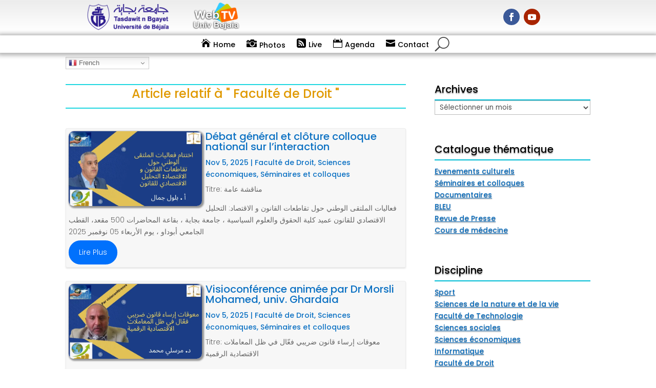

--- FILE ---
content_type: text/css
request_url: https://webtv.univ-bejaia.dz/wp-content/cache/autoptimize/css/autoptimize_single_f3857434f5eecc6c5bea7743477e4c58.css?ver=4.27.4
body_size: 593
content:
.et_pb_post{border:1px solid #ececec;margin-bottom:26px;border-radius:3px;box-shadow:0 .125rem .1875rem 0 rgb(0 0 0/11%);transition:box-shadow .2s cubic-bezier(.4,0,.2,1);padding:5px;background:#f7f7f7;max-height:450px;overflow:hidden}@media all and (min-width:768px){.et_pb_posts img,.archive .post img,.category .post img,.search .post img,.blog .post img{float:left !important;width:260px;margin-right:1%}.et_pb_posts article:after{content:"";display:table;clear:both}}.wp-pagenavi a,.wp-pagenavi span{color:#000;background:#f1f3f5;font-size:1em !important;line-height:1em;font-weight:700 !important;padding:.45em .8em !important;border-radius:100px;transition:all .5s}.wp-pagenavi span.current{color:#fff !important;background:#0070fc !important;border-radius:100px}.wp-pagenavi a:hover{color:#ffffff!important;background:#0070fc!important}.wp-pagenavi .pages{background:0 0}.wp-pagenavi{border-top:none;text-align:center}.et_pb_post a.more-link{color:#fff;background:#0071fc;border:2px solid #0070fc;padding:.7em 1.3em;margin-top:5px;border-radius:50px;text-transform:capitalize;display:inline-block;transition:all .3s ease-in-out}.et_pb_post a.more-link:hover{background:#fff;color:#0071fc;border:2px solid #0070fc;transition:all .3s ease-in-out}h4.widgettitle{border-bottom:2px solid #00bcd5}h2.widget popular-posts{border-bottom:2px solid #00bcd5;background:#00bcd5}et-db #et-boc .et-l .et_pb_widget ul li{margin-bottom:.5em;border-bottom:1px solid #f2f2f2}@media (max-width:980px){.et_pb_section,.et_pb_column .et_pb_row_inner,.et_pb_row,.et_pb_section{padding:5px 0}}@media all and (max-width:768px){.et_pb_row{width:100%;margin:auto;position:relative}}.vjs-big-play-button{background:#28292be3 !important;border-radius:15px}.video-js{background:#000;border-radius:12px;box-shadow:0 .4rem .4rem 0 rgb(0 0 0/40%);transition:box-shadow .2s cubic-bezier(.4,0,.2,1)}.et_pb_post .entry-featured-image-url{margin-bottom:0}.catalogue-thematique{border-bottom:2px solid #00bcd5;margin-bottom:10px}.discipline{border-bottom:2px solid #00bcd5;margin-bottom:10px}

--- FILE ---
content_type: text/css
request_url: https://webtv.univ-bejaia.dz/wp-content/et-cache/global/et-divi-customizer-global.min.css?ver=1760601538
body_size: 591
content:
body,.et_pb_column_1_2 .et_quote_content blockquote cite,.et_pb_column_1_2 .et_link_content a.et_link_main_url,.et_pb_column_1_3 .et_quote_content blockquote cite,.et_pb_column_3_8 .et_quote_content blockquote cite,.et_pb_column_1_4 .et_quote_content blockquote cite,.et_pb_blog_grid .et_quote_content blockquote cite,.et_pb_column_1_3 .et_link_content a.et_link_main_url,.et_pb_column_3_8 .et_link_content a.et_link_main_url,.et_pb_column_1_4 .et_link_content a.et_link_main_url,.et_pb_blog_grid .et_link_content a.et_link_main_url,body .et_pb_bg_layout_light .et_pb_post p,body .et_pb_bg_layout_dark .et_pb_post p{font-size:14px}.et_pb_slide_content,.et_pb_best_value{font-size:15px}@media only screen and (min-width:1350px){.et_pb_row{padding:27px 0}.et_pb_section{padding:54px 0}.single.et_pb_pagebuilder_layout.et_full_width_page .et_post_meta_wrapper{padding-top:81px}.et_pb_fullwidth_section{padding:0}}	h1,h2,h3,h4,h5,h6{font-family:'Poppins',Helvetica,Arial,Lucida,sans-serif}body,input,textarea,select{font-family:'Poppins',Helvetica,Arial,Lucida,sans-serif}.et_pb_post .entry-featured-image-url{margin-bottom:0px}.et_pb_post a img{box-shadow:0.125rem 0.125rem 0.1875rem 0.125rem rgb(0 0 0 / 40%)}.id-home-menu>a:before{font-family:'ETMODULES';content:'\e074';text-align:center;margin-right:5px;margin-left:0px;color:#000000;font-size:18px}.id-agenda-menu>a:before{font-family:'ETMODULES';content:'\e023';text-align:center;margin-right:5px;margin-left:0px;color:#000000;font-size:18px}.id-photos-menu>a:before{font-family:'ETMODULES';content:'\e075';text-align:center;margin-right:5px;margin-left:0px;color:#000000;font-size:20px}.id-live-menu>a:before{font-family:'ETMODULES';content:'\e0cc';text-align:center;margin-right:5px;margin-left:0px;color:#000000;font-size:18px}.id-contact-menu>a:before{font-family:'ETMODULES';content:'\e076';text-align:center;margin-right:5px;margin-left:0px;color:#000000;font-size:18px}@media (min-width:768px){.et_pb_posts img,.archive .post img,.category .post img,.search .post img,.blog .post img{border-radius:10px}}.et_pb_image_container img,.et_pb_post a img{vertical-align:bottom;max-width:100%;border-radius:10px}.et_pb_post{border:1px solid #ececec;margin-bottom:26px;border-radius:3px;box-shadow:0 0.125rem 0.1875rem 0 rgb(0 0 0 / 11%);transition:box-shadow .2s cubic-bezier(.4,0,.2,1);padding:5px;background:#f7f7f7;max-height:450px;overflow:hidden}

--- FILE ---
content_type: text/css
request_url: https://webtv.univ-bejaia.dz/wp-content/et-cache/41303/et-core-unified-cpt-deferred-41303.min.css?ver=1760601566
body_size: 453
content:
.et_pb_section_0_tb_body.et_pb_section{padding-top:26px;padding-bottom:26px}.et_pb_row_0_tb_body.et_pb_row{padding-top:3px!important;padding-right:0px!important;padding-left:0px!important;padding-top:3px;padding-right:0px;padding-left:0px}.et_pb_blurb_0_tb_body.et_pb_blurb .et_pb_module_header,.et_pb_blurb_0_tb_body.et_pb_blurb .et_pb_module_header a{font-size:24px;color:#E09900!important;text-align:center}.et_pb_blurb_0_tb_body.et_pb_blurb{border-top-width:2px;border-bottom-width:2px;border-top-color:#1FD7E0;border-bottom-color:#1fd7e0;padding-top:5px!important;padding-bottom:5px!important;margin-bottom:38px!important;width:100%}.et_pb_blurb_0_tb_body .et_pb_blurb_content{max-width:100%}.et_pb_blog_0_tb_body .et_pb_post .entry-title a,.et_pb_blog_0_tb_body .not-found-title,.et_pb_blog_0_tb_body .et_pb_post .post-meta,.et_pb_blog_0_tb_body .et_pb_post .post-meta a,#left-area .et_pb_blog_0_tb_body .et_pb_post .post-meta,#left-area .et_pb_blog_0_tb_body .et_pb_post .post-meta a{color:#0C71C3!important}.et_pb_blog_0_tb_body .et_pb_post .entry-title,.et_pb_blog_0_tb_body .not-found-title{font-size:20px!important}.et_pb_blog_0_tb_body .et_pb_post,.et_pb_blog_0_tb_body .et_pb_post .post-content *{color:#666666!important}.et_pb_blog_0_tb_body .et_pb_post .post-content,.et_pb_blog_0_tb_body.et_pb_bg_layout_light .et_pb_post .post-content p,.et_pb_blog_0_tb_body.et_pb_bg_layout_dark .et_pb_post .post-content p{font-weight:300}.et_pb_blog_0_tb_body .et_pb_post div.post-content a.more-link{color:#ffffff!important}.et_pb_sidebar_0_tb_body.et_pb_widget_area h3:first-of-type,.et_pb_sidebar_0_tb_body.et_pb_widget_area h4:first-of-type,.et_pb_sidebar_0_tb_body.et_pb_widget_area h5:first-of-type,.et_pb_sidebar_0_tb_body.et_pb_widget_area h6:first-of-type,.et_pb_sidebar_0_tb_body.et_pb_widget_area h2:first-of-type,.et_pb_sidebar_0_tb_body.et_pb_widget_area h1:first-of-type,.et_pb_sidebar_0_tb_body.et_pb_widget_area .widget-title,.et_pb_sidebar_0_tb_body.et_pb_widget_area .widgettitle{font-size:20px;color:#000000!important;text-shadow:0em 0.1em 0.1em rgba(0,0,0,0.4)}.et_pb_sidebar_0_tb_body.et_pb_widget_area,.et_pb_sidebar_0_tb_body.et_pb_widget_area li,.et_pb_sidebar_0_tb_body.et_pb_widget_area li:before,.et_pb_sidebar_0_tb_body.et_pb_widget_area a{text-decoration:underline;font-size:14px;color:#0C71C3!important;text-shadow:0em 0.1em 0.1em rgba(0,0,0,0.4)}@media only screen and (max-width:980px){.et_pb_blurb_0_tb_body.et_pb_blurb .et_pb_module_header,.et_pb_blurb_0_tb_body.et_pb_blurb .et_pb_module_header a{font-size:24px}.et_pb_blurb_0_tb_body.et_pb_blurb{border-top-width:2px;border-bottom-width:2px;border-top-color:#1FD7E0;border-bottom-color:#1fd7e0}}@media only screen and (max-width:767px){.et_pb_row_0_tb_body,body #page-container .et-db #et-boc .et-l .et_pb_row_0_tb_body.et_pb_row,body.et_pb_pagebuilder_layout.single #page-container #et-boc .et-l .et_pb_row_0_tb_body.et_pb_row,body.et_pb_pagebuilder_layout.single.et_full_width_page #page-container #et-boc .et-l .et_pb_row_0_tb_body.et_pb_row{width:90%}.et_pb_blurb_0_tb_body.et_pb_blurb .et_pb_module_header,.et_pb_blurb_0_tb_body.et_pb_blurb .et_pb_module_header a{font-size:22px}.et_pb_blurb_0_tb_body.et_pb_blurb{border-top-width:2px;border-bottom-width:2px;border-top-color:#1FD7E0;border-bottom-color:#1fd7e0}}